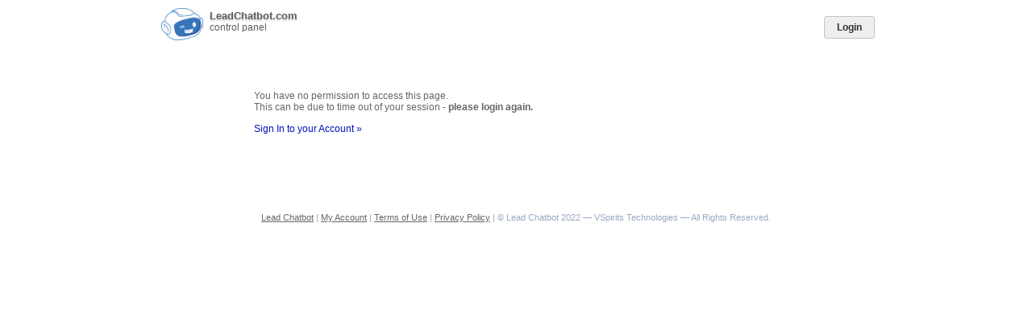

--- FILE ---
content_type: text/html; charset=utf-8
request_url: https://www.leadchatbot.com/noaccess.aspx?p=/my_account.aspx
body_size: 1685
content:


<!DOCTYPE HTML PUBLIC "-//W3C//DTD HTML 4.01 Transitional//EN">

<html xmlns="http://www.w3.org/1999/xhtml">
<head><title>
	noaccess
</title><link href="css/newstyles.css" rel="stylesheet" type="text/css" /><link href="css/buttons.css" rel="stylesheet" type="text/css" /><link href="css/frames.css" rel="stylesheet" type="text/css" /><link href="css/links.css" rel="stylesheet" type="text/css" /></head>
<body  leftMargin="0" topMargin="0" >
<center>

<table border="0" cellSpacing="0" cellpadding="0" width="900" style="BORDER-COLLAPSE: collapse">
<tr valign="top">
<td align="left" width="300" valign="top" style="PADDING-LEFT: 5px;Padding-top:10px;Padding-bottom:10px;">
<table border='0' dir='ltr' style='BORDER-COLLAPSE:collapse'>
											<tr height='50'>
												<td valign='top' width='55' style='PADDING-LEFT:5px;PADDING-RIGHT:5px;PADDING-TOP:0px'><a href="my_account.aspx"><img src='images/controlpanel_logo.png' height='40' border="0"></a></td>
												<td valign='top' align='left' width='130' style='PADDING-TOP:2px'><span style='COLOR:#5e5d5d;FONT-SIZE:13px;text-shadow: 0px 2px 2px rgba(0,0,0,0.2);'><b><span id="Label1">LeadChatbot.com</span></b></span><br>
													<span style='COLOR:#5e5d5d;FONT-SIZE:12px'>control panel</span></td>
											</tr>
										</table>
</td>
<td align="right" valign="top" style="PADDING-RIGHT: 5px;padding-top:20px;padding-bottom:10px;">
 <a href="login.aspx"' class='button-logout'>Login</a>
</td></tr>
</table>
			<form method="post" action="./noaccess.aspx?p=%2fmy_account.aspx" id="Form1">
<div class="aspNetHidden">
<input type="hidden" name="__VIEWSTATE" id="__VIEWSTATE" value="fxk97NgN0tDgS9oYQQDEijsc90d3Rd1wsnA3iwHIVr8spxvr+85xTnWrJU9AKuLSME6rxkvhfHcqRZc2dPaAVCveB9yhZzsEBYYcp5l7aNVSj5aR0vGZQJnKViboaFMqp4RkyDHsTukr6YO2PD2D68L7cbczLDP4KADcKGkoNy8=" />
</div>

<div class="aspNetHidden">

	<input type="hidden" name="__VIEWSTATEGENERATOR" id="__VIEWSTATEGENERATOR" value="61EC158D" />
	<input type="hidden" name="__VIEWSTATEENCRYPTED" id="__VIEWSTATEENCRYPTED" value="" />
	<input type="hidden" name="__EVENTVALIDATION" id="__EVENTVALIDATION" value="eD9YYGrGwqz+wwMYWigQijMMcZuPJH4wyJx+F6y6OFOYui0g4wTTXBLDni8Vslg0hYARJrcGIr8dkKpnIBI/79saFxsoWUnKAKqaewRappHf6kepUm0dDX8kHQpSvSPE5dM7G3CHPD1lzc0B0HFVHA==" />
</div>
				<table cellpadding="0" border="0"   style="BORDER-COLLAPSE: collapse">
					<tr>
						<td align="center" valign="top">
							<br>
							<br>
							<table cellpadding="10" cellspacing="5" border="0" width="650" style="BORDER-COLLAPSE: collapse">
								<tr valign="top">
									<td>
										<br>
										You have no permission to access this page.
										<br>
										This can be due to time out of your session - <b>please login again.</b>
										<br>
										<br>
										<a href="login.aspx">Sign In to your Account »</a>
									</td>
								</tr>
							</table>
						</td>
					</tr>
				</table>
	<input type="hidden" name="ActionToken" id="ActionToken" />
		</form>
		</center>
		</div> 
				<br><br><br><br><br>

				
				    <br>
    <table border="0" width="100%">
        <tr>
            <td align="center" class="copyright" style="padding-bottom:25px;_padding-bottom:50px;">
                <a href="https://www.leadchatbot.com/" target="_top">Lead Chatbot</a> |
                <a href="my_account.aspx" target="_top">My Account</a> |
                <a href="https://www.leadchatbot.com/TermsConditions.aspx" target="_top">Terms of Use</a> |
                <a href="https://www.leadchatbot.com/Privacy.aspx" target="_top">Privacy Policy</a> |
                &copy;  Lead Chatbot 2022 — VSpirits Technologies &#8212; All Rights Reserved.
            </td>
        </tr>
    </table>


		</div> 
	</body>
</HTML>

--- FILE ---
content_type: text/css
request_url: https://www.leadchatbot.com/css/newstyles.css
body_size: 7078
content:



/* Body and link styles */
body, td, th, textarea, div, select {
color: #666666; 
margin: auto; 
padding: 0; 
margin: 0; 
font-family: Helvetica, Arial, sans-serif;
font-size: 12px;
}

/* keep left for hebrew rtl */

/* Body and link styles */
.keepleft, .keepleft table, .keepleft tr, .keepleft td, .keepleft div, .keepleft span 
{
	direction :ltr ; 
	text-align :left;
}


/* Body and link styles */
.keepcenter, .keepcenter table, .keepcenter tr, .keepcenter td, .keepcenter div, .keepcenter span 
{
	text-align :center;
	align: center;
}


.bodystyle {background: #e3e3e3 url('images-corp/bg.gif') repeat-x; }
p {margin: 1em 0;}
img {border: 0px none;}


a, a:link, a:visited {
	color: #0011bb;
	padding:0px;
	text-decoration: none;
	font-size: 100%; 
	line-height: 100%;
	font-weight: normal;
	}
	
a:hover, a:focus {
	color: #0011bb;
	text-decoration: underline;
	font-size: 100%; 
	line-height: 100%;
	font-weight: normal;
	}

.details {
color: #000000; 
margin: 5px auto; 
padding: 0; 
margin: 0; 
font-size: 10px;
font-family: 'Trebuchet MS', 'Lucida Grande', Verdana, Arial, Sans-Serif;
}

/* Headline Styles */
h1, h2, h3, h4, h6 {font-family: 'Trebuchet MS', 'Lucida Grande', Verdana, Arial, Sans-Serif; font-weight: normal; padding: 0; margin: 0;}
h1 {font-size: 22px; color: #333333; font-weight: bold;}
h2 {font-size: 18px; color: #333333; margin-bottom: 7px;}
h3 {font-size: 18px; color: #333333; margin-bottom: 7px;}
h4 {font-size: 12px; color: #333333; font-weight: bold; text-transform: uppercase; letter-spacing: 1px;}
h5 {font-size: 13px; padding: 0; margin: 0 0 3px 0;}
h6 {font-size: 13px; color: #333333; margin-bottom: 7px; font-weight: bold;}

.insidebox h1, .insidebox h2, .insidebox h3, .insidebox h4,.insidebox h5, .insidebox h6 {color: #333333;}


.insidebox a, .insidebox a:link, .insidebox a:visited {
	color: #0011bb;
	padding:0px;
	text-decoration: underline;
	font-size: 100%; 
	line-height: 100%;
	font-weight: normal;
	}
	
.insidebox a:hover, .insidebox a:focus {
	color: #0011bb;
	text-decoration: none;
	font-size: 100%; 
	line-height: 100%;
	font-weight: normal;
	}


.tooltip , .tooltip:link, .tooltip:visited {
	color: #0011bb;
	padding:0px;
	text-decoration: underline;
	font-size: 100%; 
	line-height: 120%;
	font-weight: normal;
	}
	
.tooltip:hover, .tooltip:focus {
	color: #0011bb;
	text-decoration: underline;
	font-size: 100%; 
	line-height: 120%;
	font-weight: normal;
	}
	
.insidebox .tooltip , .insidebox .tooltip:link, .insidebox .tooltip:visited {
	color: #0011bb;
	padding:0px;
	text-decoration: underline;
	font-size: 100%; 
	line-height: 120%;
	font-weight: normal;
	}
	
.insidebox .tooltip:hover, .insidebox .tooltip:focus {
	color: #0011bb;
	text-decoration: none;
	font-size: 100%; 
	line-height: 120%;
	font-weight: normal;
	}

.insidebox .tooltiporange , .insidebox .tooltiporange:link, .insidebox .tooltiporange:visited {
	color: #ff6600;
	padding:0px;
	text-decoration: underline;
	font-size: 100%; 
	line-height: 120%;
	font-weight: normal;
	}
	
.insidebox .tooltiporange:hover, .insidebox .tooltiporange:focus {
	color: #ff6600;
	text-decoration: none;
	font-size: 100%; 
	line-height: 120%;
	font-weight: normal;
	}

.insidebox .tooltipblack , .insidebox .tooltipblack:link, .insidebox .tooltipblack:visited {
	color: #000000;
	padding:0px;
	text-decoration: underline;
	font-size: 100%; 
	line-height: 120%;
	font-weight: normal;
	}
	
.insidebox .tooltipblack:hover, .insidebox .tooltipblack:focus {
	color: #000000;
	text-decoration: none;
	font-size: 100%; 
	line-height: 120%;
	font-weight: normal;
	}


.insidebox .tooltipvsa , .insidebox .tooltipvsa:link, .insidebox .tooltipvsa:visited {
	color: #405b9d;
	padding:0px;
	text-decoration: none;
	font-size: 100%; 
	line-height: 120%;
	font-weight: normal;
	}
	
.insidebox .tooltipvsa:hover, .insidebox .tooltipvsa:focus {
	color: #405b9d;
	text-decoration: underline;
	font-size: 100%; 
	line-height: 120%;
	font-weight: normal;
	}

.tooltipgreen , .tooltipgreen:link, .tooltipgreen:visited {
	color: #006400;
	padding:0px;
	text-decoration: underline;
	font-size: 80%; 
	line-height: 200%;
	font-weight: normal;
	}
	
.tooltipgreen:hover, .tooltipgreen:focus {
	color: #006400;
	text-decoration: none;
	font-size: 80%; 
	line-height: 200%;
	font-weight: normal;
	}
	
.insidebox .tooltipgreen , .insidebox .tooltipgreen:link, .insidebox .tooltipgreen:visited {
	color: #006400;
	padding:0px;
	text-decoration: underline;
	font-size: 80%; 
	line-height: 200%;
	font-weight: normal;
	}
	
.insidebox .tooltipgreen:hover, .insidebox .tooltipgreen:focus {
	color: #006400;
	text-decoration: none;
	font-size: 80%; 
	line-height: 200%;
	font-weight: normal;
	}

.tooltiporange , .tooltiporange:link, .tooltiporange:visited {
	color: #ff6600;
	padding:0px;
	text-decoration: underline;
	font-size: 100%; 
	line-height: 120%;
	font-weight: normal;
	}
	
 .tooltiporange:hover,  .tooltiporange:focus {
	color: #ff6600;
	text-decoration: underline;
	font-size: 100%; 
	line-height: 120%;
	font-weight: normal;
	}


.button-selectedtag, .button-selectedtag:link, .button-selectedtag:visited, .button-selectedtag:active ,.insidebox .button-selectedtag, .insidebox .button-selectedtag:link, .insidebox .button-selectedtag:visited, .insidebox .button-selectedtag:active {
    display: inline-block;
    font-family: Helvetica, Arial, sans-serif;
    padding: 3px 10px 8px 10px;
    margin-bottom:4px;
    position: relative;
    text-align: center;
    font-weight: normal;
    font-size: 12px !important;
    background: #0096d2;
    color: #ffffff;
    text-decoration: none;
    -webkit-border-radius: 4px;
    -moz-border-radius: 4px;
    border-radius: 4px;
    border: solid 0px #ffffff;
    -webkit-box-shadow: inset 0 -2px rgba(255,255,255,0.1),inset 0 -3px rgba(0,0,0,0.1),0 1px rgba(0,0,0,0.05);
    box-shadow: inset 0 -2px rgba(255,255,255,0.1),inset 0 -3px rgba(0,0,0,0.1),0 1px rgba(0,0,0,0.05);
    -webkit-transition-duration: 0.3s;
    -moz-transition-duration: 0.3s;
    transition-duration: 0.3s;
    -webkit-user-select:none;
    -moz-user-select:none;
    -ms-user-select:none;
    user-select:none;
}

.button-selectedtag:hover, .button-selectedtag:focus, .insidebox .button-selectedtag:hover, .insidebox .button-selectedtag:focus {
    background: #739fe4;
}


.filterbytags , .filterbytags:link, .filterbytags:visited, .insidebox .filterbytags , .insidebox .filterbytags:link, .insidebox .filterbytags:visited {
  display: inline-block;
    font-family: Helvetica, Arial, sans-serif;
    padding: 3px 10px 4px 10px;
    margin-bottom:4px;
    position: relative;
    text-align: center;
    font-weight: normal;
    font-size: 12px !important;
    background: #ffffff;
    color: #3b5998;
    text-decoration: none;
    -webkit-border-radius: 4px;
    -moz-border-radius: 4px;
    border-radius: 4px;
    border: solid 1px #739fe4;
    -webkit-box-shadow: none;
    box-shadow: none;
    -webkit-transition-duration: 0.3s;
    -moz-transition-duration: 0.3s;
    transition-duration: 0.3s;
    -webkit-user-select:none;
    -moz-user-select:none;
    -ms-user-select:none;
    user-select:none;
}


	
.filterbytags:hover, .filterbytags:focus, .insidebox .filterbytags:hover, .insidebox .filterbytags:focus {
	background: #0096d2;
        color: #ffffff;
	}



.chatbuttontext , .chatbuttontext:link, .chatbuttontext:visited, .insidebox .chatbuttontext , .insidebox .chatbuttontext:link, .insidebox .chatbuttontext:visited {
  display: inline-block;
    font-family: Helvetica, Arial, sans-serif;
    padding: 3px 10px 4px 10px;
    margin-bottom:4px;
    position: relative;
    text-align: center;
    font-weight: normal;
    font-size: 14px !important;
    background: #ffffff;
    color: #3b5998;
    text-decoration: none;
    -webkit-border-radius: 4px;
    -moz-border-radius: 4px;
    border-radius: 4px;
    border: solid 1px #739fe4;
    -webkit-box-shadow: none;
    box-shadow: none;
    -webkit-transition-duration: 0.3s;
    -moz-transition-duration: 0.3s;
    transition-duration: 0.3s;
    -webkit-user-select:none;
    -moz-user-select:none;
    -ms-user-select:none;
    user-select:none;
}

	
.chatbuttontext:hover, .chatbuttontext:focus, .insidebox .chatbuttontext:hover, .insidebox .chatbuttontext:focus {
	background: #0096d2;
    color: #ffffff;
	}
	

.chatbuttonaction, .chatbuttonaction:link, .chatbuttonaction:visited, .insidebox .chatbuttonaction, .insidebox .chatbuttonaction:link, .insidebox .chatbuttonaction:visited {
  display: inline-block;
    font-family: Helvetica, Arial, sans-serif;
    padding: 3px 10px 4px 10px;
    margin-bottom:4px;
    position: relative;
    text-align: center;
    font-weight: normal;
    font-size: 14px !important;
    background: #719d1e;
    color: #ffffff;
    text-decoration: none;
    -webkit-border-radius: 4px;
    -moz-border-radius: 4px;
    border-radius: 4px;
    border: solid 1px #719d1e;
    -webkit-box-shadow: none;
    box-shadow: none;
    -webkit-transition-duration: 0.3s;
    -moz-transition-duration: 0.3s;
    transition-duration: 0.3s;
    -webkit-user-select:none;
    -moz-user-select:none;
    -ms-user-select:none;
    user-select:none;
}

	
.chatbuttonaction:hover, .chatbuttonaction:focus, .insidebox .chatbuttonaction:hover, .insidebox .chatbuttonaction:focus {
	background: #98d624;
    color: #ffffff;
	}
	
.vspiritheader {font-family: 'Trebuchet MS', 'Lucida Grande', Verdana, Arial, Sans-Serif; font-weight: bold; padding: 0; margin-top: 0; font-size:22px; color: 000000;}

.questiontitle {font-family: Arial, Helvetica, sans-serif; font-weight: normal; margin:0; font-size: 18px; color:12194C;}

.ASBCtrlStyle {
	font-family: 'Trebuchet MS', 'Lucida Grande', Verdana, Arial, Sans-Serif;
	border: 1px solid #9a9a9a;
	padding-left: 2px;
	padding-top: 0px;
	background-color: #ffffff;
}

.wrapper {
	position: relative;
	padding-left: 0px;
	margin: 0 auto;
	width: 99%;
	padding-right: 5px;
	border-left: 1px solid #9a9a9a;
	BACKGROUND: #ffffff url(images-corp/left_bg.gif) repeat-y right;
	font-size: 1.11em;
	zoom: 1;
}

.wrapperfaq {
	position: relative;
	padding-left: 0px;
	margin: 0 auto;
	width: 99%;
	padding-right: 5px;
	BACKGROUND: #ffffff;
	font-size: 1.11em;
	zoom: 1;
}

.clearfix {
  zoom: 1;
}

.outer {
  border: 1px solid #ccc;
  padding: 1px;
  margin: 0 0 0 0;
  /*display: inline-block;*/ /* SPAN, was: inline */
}

.shadow {
  display: block;
  padding: 1px;
}

.color {
  display: block;
  margin: 0;
  padding: 5px;
}

.headerbar {
	background: #405b9d  url('../images-corp/footer-top.gif') repeat-x left top; 
	color: #9ba8c4; 
	width: 100%;
	margin:0px;	
	border-bottom: 0px solid #343434;
	padding-left:0px;
	padding-top:10px;
	text-align:left;
	margin-bottom:0px;
}

.headerbar_small {
	background-color:#ebe3cd;	
	width: 100%;
	margin:0px;	
	border-bottom: 0px solid #343434;
	background: url('../images-corp/blue_bg_small.gif') repeat-x;
	padding-left:0px;
	padding-top:10px;
	text-align:left;
	margin-bottom:0px;
}


.subbar {
	border-bottom:1px solid #d1c7ac;	
	border-top:1px solid #d1c7ac;	
	background-color:#f4eedd;	
}


.headertag {
	font-family: Trebuchet MS, Arial, Helvetica, sans-serif; 
	font-weight: normal; 
	padding: 0; margin: 0; 
	font-size: 13px; 
	color: #c0c0c0; 
	font-weight: bold; 
	letter-spacing: 1px;
	}

.footer a, .footer a:link, .footer a:visited, .footer a:hover, .footer a:focus {
	color: #d8dde8;
	padding:0px;
	text-decoration: underline;
	font-size: 85%; 
	line-height: 100%;
	font-weight: normal;
	}

.copyright {
	font-size: 8pt;
	color: #9ba8c4;
	clear: both;
	padding: 0 0 0 0;
}

.copyright a, .copyright a:link, .copyright a:visited {
	color: #666666;
	text-decoration: underline;
	}

.copyright a:hover, .copyright a:focus {
	color: #000000;
	text-decoration: underline;
	}

.insidebox { PADDING : 10px }

.helpbox {
background-image: url(testlooks/help_bg_300_150.jpg);
width:300px;
height:150px;
background-repeat: no-repeat;
}

.loginbox {
background-image: url(testlooks/login_bg_300_150.jpg);
width:300px;
height:150px;
background-repeat: no-repeat;
margin-bottom: 10px; padding-left:11px; padding-right:9px; padding-top:5px; padding-bottom:12px
}

/* Special Box */
.g_box {border: 1px solid #B2B2Bf;  background: #FFFFFF url('img/box-gray4.jpg') repeat-x; margin-bottom: 10px; padding-left:11px; padding-right:9px; padding-top:12px; padding-bottom:12px}

.simple:link, .simple:visited {
	text-decoration: none;
	color: #666;
}

.special:link, .special:visited {
	text-transform: uppercase;
	line-height: 1;
	text-decoration: none;
	padding-bottom: 1px; font-style:normal; font-variant:normal; font-weight:normal; font-size:85%; font-family:tahoma, sans-serif
}

.speciallarge:link, .speciallarge:visited {
	text-transform: uppercase;
	line-height: 1;
	text-decoration: none;
	padding-bottom: 1px; font-style:normal; font-variant:normal; font-weight:normal; font-size:110%; font-family:tahoma, sans-serif
}

.small:link, .small:visited {
	font-size: 85%;
}


.titlebox {
	font-size: 120%;
	letter-spacing: -0.02em;
	color: #ffffff; padding-left:5px; padding-right:10px; padding-top:0px; padding-bottom:0px
}

.footer-title {
	font-size: 90%;
	font-weight: bold;
	letter-spacing: -0.02em;
	color: #8696A4; padding-left:5px; padding-right:10px; padding-top:10px; padding-bottom:5px
}

.small-text {
	padding: 0 0 0 0;
	color: #000000;
	font-size: 85%;
	margin: 0 0 0 0;
}

.small-text-gray {
	padding: 0 0 0 0;
	color: #999;
	font-size: 85%;
	margin: 0 0 0 0;
}


.weight1 a, .weight1 a:link, .weight1 a:visited {font-size: 12px; font-weight: bold; color: #ff6600; text-decoration:none;}
.weight2 a, .weight2 a:link, .weight2 a:visited {font-size: 16px; font-weight: bold; color: #ff6600; text-decoration:none;}
.weight3 a, .weight3 a:link, .weight3 a:visited {font-size: 20px; font-weight: bold; color: #ff6600; text-decoration:none;}
.weight4 a, .weight4 a:link, .weight4 a:visited {font-size: 26px; font-weight: bold; color: #ff6600; text-decoration:none;}

.weight1 a:hover, .weight1 a:focus {color: #336699; text-decoration:underline;}
.weight2 a:hover, .weight2 a:focus {color: #336699; text-decoration:underline;}
.weight3 a:hover, .weight3 a:focus {color: #336699; text-decoration:underline;}
.weight4 a:hover, .weight4 a:focus {color: #336699; text-decoration:underline;}

.blueweight1 a, .blueweight1 a:link, .blueweight1 a:visited {font-size: 12px; font-weight: normal; text-decoration:none;}
.blueweight2 a, .blueweight2 a:link, .blueweight2 a:visited {font-size: 16px; font-weight: normal; text-decoration:none;}
.blueweight3 a, .blueweight3 a:link, .blueweight3 a:visited {font-size: 20px; font-weight: normal; text-decoration:none;}
.blueweight4 a, .blueweight4 a:link, .blueweight4 a:visited {font-size: 26px; font-weight: normal; text-decoration:none;}

.blueweight1 a:hover, .blueweight1 a:focus {text-decoration:underline;}
.blueweight2 a:hover, .blueweight2 a:focus {text-decoration:underline;}
.blueweight3 a:hover, .blueweight3 a:focus {text-decoration:underline;}
.blueweight4 a:hover, .blueweight4 a:focus {text-decoration:underline;}


.highlightit img{
filter:progid:DXImageTransform.Microsoft.Alpha(opacity=75);
-moz-opacity: 0.75;
opacity: 0.75;
}

.highlightit:hover img{
filter:progid:DXImageTransform.Microsoft.Alpha(opacity=100);
-moz-opacity: 1;
opacity: 1;
}

.borderit img{ border: 3px solid #ffffff; }
.borderit:hover img{ border: 3px solid #45A1D2; }
.borderitSelected img{ border: 3px solid #45A1D2; }
.borderitSelected:hover img{ border: 3px solid #45A1D2; }


.button-login, .button-login:link, .button-login:visited, .button-login:active {
    _height:15px; /* need this for ie */
    font-family: "Open Sans",Verdana,Arial,Helvetica,sans-serif;
    font-weight: bold;
    padding: 7px 15px;
    font-size: 15px;
    background: #1da1f2;
    color: #ffffff;
    border-radius: 40px;
    border: 0px;
    -webkit-transition-duration: 0.2s;
    -moz-transition-duration: 0.2s;
    transition-duration: 0.2s;
    display: inline-block;
    text-decoration: none;
}


.button-login:hover, .button-login:focus {
    background: #34b0fa;
    color:#ffffff;
    border: 0px;
    font-size: 15px;
    text-decoration: none;
}


.button-logout, .button-logout:link, .button-logout:visited, .button-logout:active {
    display: inline-block;
    _height:15px; /* need this for ie */
    font-family: Arial,sans-serif;
    font-weight: bold;
    padding: 7px 15px;
    font-size: 12px;
    background: #eeeeee;
    color: #333333;
    -webkit-border-radius: 3px;
    -moz-border-radius: 3px;
    border-radius: 3px;
    border: solid 1px #c4c4c4;
    -webkit-transition-duration: 0.2s;
    -moz-transition-duration: 0.2s;
    transition-duration: 0.2s;
    -webkit-user-select:none;
    -moz-user-select:none;
    -ms-user-select:none;
    user-select:none;
}

.button-logout:hover, .button-logout:focus {
    display: inline-block;
    background: #eeeeee;
    font-size: 12px;
    font-weight: bold;
    color: #333333;
    border: solid 1px #377CEA;
    text-decoration: none;
}


.button-send, .button-send:link, .button-send:visited, .button-send:active {
    display: inline-block;
    height:20px; /* need this send */
    _height:30px; /* need this for ie old versions */
    font-family: Arial,sans-serif;
    font-weight: normal;
    padding-left: 10px;
    padding-right: 10px;
    padding-top: 7px;
    padding-border: 7px;
    font-size: 14px;
    background: #4d90fe;
    color: #ffffff;
    -webkit-border-radius: 2px;
    -moz-border-radius: 2px;
    border-radius: 2px;
    border: solid 1px #166DFE;
    -webkit-transition-duration: 0.2s;
    -moz-transition-duration: 0.2s;
    transition-duration: 0.2s;
    -webkit-user-select:none;
    -moz-user-select:none;
    -ms-user-select:none;
    user-select:none;
}


.button-send:hover, .button-send:focus {
    display: inline-block;
    background: #166DFE;
    font-size: 14px;
    color: #ffffff;
    border: solid 1px #166DFE;
    text-decoration: none;
}


.button-send-gray, .button-send-gray:link, .button-send-gray:visited, .button-send-gray:active {
    display: inline-block;
    height:20px; /* need this send */
    _height:30px; /* need this for ie old versions */
    font-family: Arial,sans-serif;
    font-weight: normal;
    padding-left: 10px;
    padding-right: 10px;
    padding-top: 7px;
    padding-border: 7px;
    font-size: 14px;
    background: #eeeeee;
    color: #333333;
    -webkit-border-radius: 2px;
    -moz-border-radius: 2px;
    border-radius: 2px;
    border: solid 1px #c4c4c4;
    -webkit-transition-duration: 0.2s;
    -moz-transition-duration: 0.2s;
    transition-duration: 0.2s;
    -webkit-user-select:none;
    -moz-user-select:none;
    -ms-user-select:none;
    user-select:none;
}

.button-send-gray:hover, .button-send-gray:focus {
    display: inline-block;
    background: #d7d7d7;
    font-size: 14px;
    color: #333333;
    border: solid 1px #377CEA;
    text-decoration: none;
}

.button-menu, .button-menu:link, .button-menu:visited, .button-menu:active {
    _height:40px; /* need this for ie */
    display: inline-block;
    font-family: Arial,sans-serif;
    font-weight: bold;
    padding: 7px 20px;
    font-size: 14px;
    background: #eeeeee;
    color: #999999;
    border: solid 1px #999999;
    border-bottom: solid 1px #333333;
}

.button-menu:hover, .button-menu:focus {
    background: #eeeeee;
    font-size: 14px;
    font-weight: bold;
    color: #333333;
    border: solid 1px #333333;
    border-bottom: solid 1px #333333;
    text-decoration: none;
}


.button-menu-selected, .button-menu-selected:link, .button-menu-selected:visited, .button-menu-selected:active {
    _height:40px; /* need this for ie */
    font-family: Arial,sans-serif;
    font-weight: bold;
    padding: 7px 20px;
    font-size: 14px;
    background: none;
    color: #333333;
    border: solid 1px #333333;
    border-bottom: solid 0px #333333;
}

.button-menu-selected:hover, .button-menu-selected:focus {
    background: none;
    font-size: 14px;
    color: #333333;
    border: solid 1px #333333;
    border-bottom: solid 0px #333333;
    text-decoration: none;
}


.button-blue, .button-blue:link, .button-blue:visited, .button-blue:active {
    display: inline-block;
    font-family: Arial,sans-serif;
    font-weight: bold;
    padding: 10px 20px;
    font-size: 16px;
    background: #2ea4d7;
    color: #ffffff;
    -webkit-border-radius: 3px;
    -moz-border-radius: 3px;
    border-radius: 3px;
    border: solid 1px #026388;
    -webkit-transition-duration: 0.2s;
    -moz-transition-duration: 0.2s;
    transition-duration: 0.2s;
    -webkit-user-select:none;
    -moz-user-select:none;
    -ms-user-select:none;
    user-select:none;
}

.button-blue:hover, .button-blue:focus {
    display: inline-block;
    background: #0383b4;
    font-size: 16px;
    color: #ffffff;
    border: solid 1px #026388;
    text-decoration: none;
}



.button-orange, .button-orange:link, .button-orange:visited, .button-orange:active {
    font-family: Arial,sans-serif;
    padding: 5px 7px;
    font-weight: bold;
    font-size: 11px;
    background: #FFA54A;
    color: #ffffff;
    -webkit-border-radius: 3px;
    -moz-border-radius: 3px;
    border-radius: 3px;
    border: solid 1px #FF8F20;
    -webkit-transition-duration: 0.2s;
    -moz-transition-duration: 0.2s;
    transition-duration: 0.2s;
    -webkit-user-select:none;
    -moz-user-select:none;
    -ms-user-select:none;
    user-select:none;
}


.button-orange:hover, .button-orange:focus {
    background: #FF8F20;
    font-size: 11px;
    color: #ffffff;
    border: solid 1px #FF8F20;
    text-decoration: none;
}



.button-gray, .button-gray:link, .button-gray:visited, .button-gray:active {
    font-family: Arial,sans-serif;
    font-weight: bold;
    padding: 10px 20px;
    font-size: 16px;
    background: #eeeeee;
    color: #333333;
    -webkit-border-radius: 3px;
    -moz-border-radius: 3px;
    border-radius: 3px;
    border: solid 1px #c4c4c4;
    -webkit-transition-duration: 0.2s;
    -moz-transition-duration: 0.2s;
    transition-duration: 0.2s;
    -webkit-user-select:none;
    -moz-user-select:none;
    -ms-user-select:none;
    user-select:none;
}

.button-gray:hover, .button-gray:focus {
    background: #d7d7d7;
    font-size: 16px;
    color: #333333;
    border: solid 1px #c4c4c4;
    text-decoration: none;
}


.button-purple, .button-purple:link, .button-purple:visited, .button-purple:active {
    _height:15px; /* need this for ie */
    font-family: Arial,sans-serif;
    padding: 7px 15px;
    font-size: 12px;
    background: #eeeeee;
    color: #A41AA4;
    -webkit-border-radius: 3px;
    -moz-border-radius: 3px;
    border-radius: 3px;
    border: solid 1px #A41AA4;
    -webkit-transition-duration: 0.2s;
    -moz-transition-duration: 0.2s;
    transition-duration: 0.2s;
    -webkit-user-select:none;
    -moz-user-select:none;
    -ms-user-select:none;
    user-select:none;
}


.button-purple:hover, .button-purple:focus {
    background: #eeeeee;
    font-size: 12px;
    color: #A41AA4;
    border: solid 1px #A41AA4;
    text-decoration: none;
}


.button-red, .button-red:link, .button-red:visited, .button-red:active {
    _height:15px; /* need this for ie */
    font-family: Arial,sans-serif;
   padding: 5px 7px;
    font-weight: bold;
    font-size: 11px;
    background: #dd4b39;
    color: #ffffff;
    -webkit-border-radius: 3px;
    -moz-border-radius: 3px;
    border-radius: 3px;
    border: solid 1px #dd4b39;
    -webkit-transition-duration: 0.2s;
    -moz-transition-duration: 0.2s;
    transition-duration: 0.2s;
    -webkit-user-select:none;
    -moz-user-select:none;
    -ms-user-select:none;
    user-select:none;
}


.button-red:hover, .button-red:focus {
    background: #c53727;
    font-size: 11px;
    color: #ffffff;
    border: solid 1px #dd4b39;
    text-decoration: none;
}


.button-green, .button-green:link, .button-green:visited, .button-green:active {
    white-space: nowrap; /* need this for different languages with too long text */
    font-family: Arial,sans-serif;
    padding: 7px 15px;
    font-size: 12px;
    background: #91c62b;
    color: #ffffff;
    -webkit-border-radius: 3px;
    -moz-border-radius: 3px;
    border-radius: 3px;
    border: solid 1px #719d1e;
    -webkit-transition-duration: 0.2s;
    -moz-transition-duration: 0.2s;
    transition-duration: 0.2s;
    -webkit-user-select:none;
    -moz-user-select:none;
    -ms-user-select:none;
    user-select:none;
}


.button-green:hover, .button-green:focus {
    white-space: nowrap; /* need this for different languages with too long text */
    background: #82b127;
    font-size: 12px;
    color: #ffffff;
    border: solid 1px #658d1b;
    text-decoration: none;
}



.button-link-blue, .button-link-blue:link, .button-link-blue:visited, .button-link-blue:active {
    _height:15px; /* need this for ie */
    font-family: Arial,sans-serif;
    padding: 7px 15px;
    font-size: 12px;
    background: #29A5E8;
    color: #ffffff;
    -webkit-border-radius: 3px;
    -moz-border-radius: 3px;
    border-radius: 3px;
    border: solid 1px #5B8FA7;
    -webkit-transition-duration: 0.2s;
    -moz-transition-duration: 0.2s;
    transition-duration: 0.2s;
    -webkit-user-select:none;
    -moz-user-select:none;
    -ms-user-select:none;
    user-select:none;
}

.button-link-blue:hover, .button-link-blue:focus {
    background: #179CE1;
    font-size: 12px;
    color: #ffffff;
    border: solid 1px #237AA7;
    text-decoration: none;
}



.button-link-gray, .button-link-gray:link, .button-link-gray:visited, .button-link-gray:active {
    _height:15px; /* need this for ie */
    font-family: Arial,sans-serif;
    padding: 7px 15px;
    font-size: 12px;
    background: #eeeeee;
    color: #333333;
    -webkit-border-radius: 3px;
    -moz-border-radius: 3px;
    border-radius: 3px;
    border: solid 1px #c4c4c4;
    -webkit-transition-duration: 0.2s;
    -moz-transition-duration: 0.2s;
    transition-duration: 0.2s;
    -webkit-user-select:none;
    -moz-user-select:none;
    -ms-user-select:none;
    user-select:none;
}

.button-link-gray:hover, .button-link-gray:focus {
    background: #eeeeee;
    font-size: 12px;
    color: #333333;
    border: solid 1px #377CEA;
    text-decoration: none;
}

.side-menu, .side-menu:link, .side-menu:visited, .side-menu:active {
    display:inline-block;
    width:180px;
    _height:15px; /* need this for ie */
    font-family: Arial,sans-serif;
    font-weight: bold;
    padding: 10px 0px 10px 10px;
    font-size: 12px;
    color: #525c66;
    border-top: solid 1px #ffffff;
    border-bottom: solid 1px #eeeeee;
}

.side-menu:hover, .side-menu:focus {
    display:inline-block;
    width:180px;
    /*  background: #dc6560; */
    background: #f78e3f;
    font-size: 12px;
    font-weight: bold;
    color: #ffffff;
    border-top: solid 1px #f78e3f;
    border-bottom: solid 1px #f78e3f;
    text-decoration: none;
    color: #ffffff;
}

.side-menu-selected, .side-menu-selected:link, .side-menu-selected:visited, .side-menu-selected:active {
    display:inline-block;
    width:180px;
    _height:15px; /* need this for ie */
    font-family: Arial,sans-serif;
    font-weight: bold;
    padding: 10px 0px 10px 10px;
    font-size: 12px;
     /*  background: #dc6560; */
    background: #f78e3f;
    color: #ffffff;
    border-top: solid 1px #f78e3f;
    border-bottom: solid 1px #f78e3f;
}

.side-menu-selected:hover, .side-menu-selected:focus {
    display:inline-block;
    width:180px;
    /*  background: #dc6560; */
    background: #f78e3f;
    font-size: 12px;
    font-weight: bold;
    color: #ffffff;
    border-top: solid 1px #f78e3f;
    border-bottom: solid 1px #f78e3f;
    text-decoration: none;
    color: #ffffff;
}


.sub-menu, .sub-menu:link, .sub-menu:visited, .sub-menu:active {
    display:inline-block;
    font-family: Arial,sans-serif;
    font-weight: normal;
    font-size: 13px;
    color: #8894A0;
}

.sub-menu:hover, .sub-menu:focus {
    display:inline-block;
    font-family: Arial,sans-serif;
    font-weight: normal;
    font-size: 13px;
    color: #525c66;
    text-decoration: none;
}

.sub-menu-selected, .sub-menu-selected:link, .sub-menu-selected:visited, .sub-menu-selected:active {
    display:inline-block;
    font-family: Arial,sans-serif;
    font-weight: bold;
    font-size: 13px;
    color: #525c66;
}

.sub-menu-selected:hover, .sub-menu-selected:focus {
    display:inline-block;
    font-family: Arial,sans-serif;
    font-weight: bold;
    font-size: 13px;
    color: #525c66;
    text-decoration: none;
}


.operator-menu, .operator-menu:link, .operator-menu:visited, .operator-menu:active {
    display:inline-block;
    width:300px;
    _height:15px; /* need this for ie */
    font-family: Arial,sans-serif;
    font-weight: bold;
    padding: 10px 0px 10px 10px;
    font-size: 12px;
    color: #525c66;
    border-top: solid 1px #F7F6F2;
    border-bottom: solid 1px #999999;
}

.operator-menu:hover, .operator-menu:focus {
    display:inline-block;
    width:300px;
    /*  background: #dc6560; */
    background: #f78e3f;
    font-size: 12px;
    font-weight: bold;
    color: #ffffff;
    border-top: solid 1px #f78e3f;
    border-bottom: solid 1px #f78e3f;
    text-decoration: none;
    color: #ffffff;
}


.top-menu, .top-menu:link, .top-menu:visited, .top-menu:active {
    display:inline-block;
    width:125px;
    font-family: Arial,sans-serif;
    font-weight: bold;
    padding: 20px 0px 20px 10px;
    font-size: 12px;
    color: #ffffff;
}

.top-menu:hover, .top-menu:focus {
    display:inline-block;
    width:125px;
    background: #eeeeee;
    font-size: 12px;
    font-weight: bold;
    color: #333333;
    border-bottom: solid 1px #dc6560;
    text-decoration: none;
}



.tutorial-menu, .tutorial-menu:link, .tutorial-menu:visited, .tutorial-menu:active {
    display:inline-block;
    width:140px;
    _height:15px; /* need this for ie */
    font-family: Arial,sans-serif;
    font-weight: bold;
    padding: 10px 0px 10px 10px;
    font-size: 12px;
    color: #525c66;
    border-top: solid 1px #ffffff;
    border-bottom: solid 1px #eeeeee;
}

.tutorial-menu:hover, .tutorial-menu:focus {
    display:inline-block;
    width:140px;
    /*  background: #dc6560; */
    background: #eeeeee;
    font-size: 12px;
    font-weight: bold;
    color: #525c66;
    border-top: solid 1px #eeeeee;
    border-bottom: solid 1px #eeeeee;
    text-decoration: none;
}

.tutorial-menu-selected, .tutorial-menu-selected:link, .tutorial-menu-selected:visited, .tutorial-menu-selected:active {
    display:inline-block;
    width:140px;
    _height:15px; /* need this for ie */
    font-family: Arial,sans-serif;
    font-weight: bold;
    padding: 10px 0px 10px 10px;
    font-size: 12px;
     /*  background: #dc6560; */
    background: #eeeeee;
    color: #525c66;
    border-top: solid 1px #eeeeee;
    border-bottom: solid 1px #eeeeee;
}

.tutorial-menu-selected:hover, .tutorial-menu-selected:focus {
    display:inline-block;
    width:140px;
    /*  background: #dc6560; */
    background: #eeeeee;
    font-size: 12px;
    font-weight: bold;
    color: #525c66;
    border-top: solid 1px #eeeeee;
    border-bottom: solid 1px #eeeeee;
    text-decoration: none;
    color: #ffffff;
}



.highlightrow:hover, .highlightrow:focus 
{
	background-color: #ffffcc;
	cursor: pointer;
	cursor: hand;
}


.cptag , .cptag:link, .cptag:visited {
     display: inline-block;
    font-family: Helvetica, Arial, sans-serif;
    padding: 3px 10px 4px 10px;
    margin-bottom:4px;
    position: relative;
    text-align: center;
    font-weight: normal;
    font-size: 13px !important;
    background: #ffffff;
    color: #3b5998;
    text-decoration: none;
    -webkit-border-radius: 4px;
    -moz-border-radius: 4px;
    border-radius: 4px;
    border: solid 1px #739fe4;
    -webkit-box-shadow: none;
    box-shadow: none;
    -webkit-transition-duration: 0.3s;
    -moz-transition-duration: 0.3s;
    transition-duration: 0.3s;
    -webkit-user-select:none;
    -moz-user-select:none;
    -ms-user-select:none;
    user-select:none;
}

	
.cptag:hover, .cptag:focus {
	background: #0096d2;
        color: #ffffff;
	}
	
	
.cpselectedtag, .cpselectedtag:link, .cpselectedtag:visited, .cpselectedtag:active {
    display: inline-block;
    font-family: Helvetica, Arial, sans-serif;
    padding: 5px 10px 10px 5px;
    margin-bottom:4px;
    position: relative;
    text-align: center;
    font-weight: normal;
    font-size: 13px;
    background: #0096d2;
    color: #ffffff;
    text-decoration: none;
    -webkit-border-radius: 4px;
    -moz-border-radius: 4px;
    border-radius: 4px;
    border: solid 0px #ffffff;
    -webkit-box-shadow: inset 0 -2px rgba(255,255,255,0.1),inset 0 -3px rgba(0,0,0,0.1),0 1px rgba(0,0,0,0.05);
    box-shadow: inset 0 -2px rgba(255,255,255,0.1),inset 0 -3px rgba(0,0,0,0.1),0 1px rgba(0,0,0,0.05);
    -webkit-transition-duration: 0.3s;
    -moz-transition-duration: 0.3s;
    transition-duration: 0.3s;
    -webkit-user-select:none;
    -moz-user-select:none;
    -ms-user-select:none;
    user-select:none;
}

.cpselectedtag:hover, .cpselectedtag:focus {
    background: #739fe4;
}



--- FILE ---
content_type: text/css
request_url: https://www.leadchatbot.com/css/buttons.css
body_size: 401
content:
/*
  Forms 
*/


INPUT.btn_gray_75, INPUT.btn_gray_100, INPUT.btn_gray_125, 
INPUT.btn_gray_150, INPUT.btn_gray_200 {
	font-weight:		bold;
	height:				22px;
	border:				none;
	background-repeat:	no-repeat;
	background-color:	#DBDBDB;
	color:				#3F3F3F;
}

INPUT.btn_gray_75	{ background-image: url('../images/btn_gray_75.gif');	width: 75px }
INPUT.btn_gray_100	{ background-image: url('../images/btn_gray_100.gif');	width: 100px }
INPUT.btn_gray_125	{ background-image: url('../images/btn_gray_125.gif');	width: 125px }
INPUT.btn_gray_150	{ background-image: url('../images/btn_gray_150.gif');	width: 150px }
INPUT.btn_gray_200	{ background-image: url('../images/btn_gray_200.gif');	width: 200px }





.join_button {
	font-size:20px;
	font-family: 'Trebuchet MS', 'Lucida Grande', Verdana, Arial, Sans-Serif;
	font-weight:bold;
	background-color: #efefef;
	padding-left:15px;
	padding-right:15px;
	padding-top:13px;
	padding-bottom:13px;	
	color: #ffffff;
	border:1px solid #000;
	background-image: url('../newimages/join_bg.jpg');
}


.ask_button {
	font-size:20px;
	font-family: 'Trebuchet MS', 'Lucida Grande', Verdana, Arial, Sans-Serif;
	font-weight:bold;
	background-color: #db6600;
	padding-left:6px;
	padding-right:6px;
	padding-top:3px;
	padding-bottom:3px;	
	color: #ffffff;
	border: 1px solid #efefef;
	background-image: url('../images/ask_bg.jpg');

}


.go_button {
	font-size:12px;
	font-family:Tahoma, Verdana, Arial, Sans-Serif;
	padding-left:6px;
	padding-right:6px;
	padding-top:3px;
	padding-bottom:3px;	
	color: #000000;
}

.say_button {
	font-size:12px;
	font-family: Arial, Helvetica, sans-serif;
	font-weight:bold;
	background-color: #efefef;
	padding-left:6px;
	padding-right:6px;
	padding-top:4px;
	padding-bottom:4px;	
	color: #eeeeee;
	border:0px solid #efefef;
	background:url('../images/bar-blue.gif');
}

.saynew_button {
	font-size:12px;
	font-family: Arial, Helvetica, sans-serif;
	font-weight:bold;
	background-color: #efefef;
	padding-left:6px;
	padding-right:6px;
	padding-top:4px;
	padding-bottom:4px;	
	color: #eeeeee;
	border:0px solid #efefef;
	background:url('../images/blueshine.png');
}

.say_button_orange {
	font-size:12px;
	font-family: Arial, Helvetica, sans-serif;
	font-weight:bold;
	background-color: #efefef;
	padding-left:6px;
	padding-right:6px;
	padding-top:4px;
	padding-bottom:4px;	
	color: #eeeeee;
	border:0px solid #efefef;
	background:url('../images/orange_button.png');
}

.say_button_blue {
	font-size:12px;
	font-family: Arial, Helvetica, sans-serif;
	font-weight:bold;
	background-color: #efefef;
	padding-left:6px;
	padding-right:6px;
	padding-top:2px;
	padding-bottom:2px;	
	color: #eeeeee;
	border:0px solid #efefef;
	width: 50px;
	height: 25px;
	background:url('../images/blue_button.png');
}

.say_button_blue35 {
	font-size:12px;
	font-family: Arial, Helvetica, sans-serif;
	font-weight:bold;
	background-color: #efefef;
	padding-left:6px;
	padding-right:6px;
	padding-top:2px;
	padding-bottom:2px;	
	color: #eeeeee;
	border:0px solid #efefef;
	width: 50px;
	height: 35px;
	background:url('../images/blue_button35.png');
}

.say_button_orange_big {
	font-size:17px;
	font-family: Arial, Helvetica, sans-serif;
	font-weight:bold;
	background-color: #efefef;
	padding-left:6px;
	padding-right:6px;
	padding-top:16px;
	padding-bottom:16px;	
	color: #eeeeee;
	border:0px solid #efefef;
	background:url('../images/orange_big_button.png');
}

.add_button {
	font-size:10px;
	font-family: Arial, Helvetica, sans-serif;
	font-weight:bold;
	background-color: #efefef;
	padding-left:6px;
	padding-right:6px;
	padding-top:3px;
	padding-bottom:3px;	
	color: #000;
	border:1px solid #eee;
	background:url('../images/bar-clear.gif');
}

.search_button {
	font-size:12px;
	font-family: Arial, Helvetica, sans-serif;
	font-weight:bold;
	padding-left:0px;
	padding-right:12px;
	padding-top:3px;
	padding-bottom:3px;	
	color: #eeeeee;
	border: 1px solid #efefef;
	background-image: url('../newimages/bg_search.jpg');

}
.input_button_orange {
	font-size:11px;
	font-family:Tahoma, Verdana, Arial, Sans-Serif;
	font-weight:bold;
	background-color: #db6600;
	padding-left:6px;
	padding-right:6px;
	padding-top:3px;
	padding-bottom:3px;	
	color: #ffffff;
	border:1px solid #db6600;
	background-image: url('../images/button_bg.jpg');

}

.input_button {
	font-size:11px;
	font-family:Tahoma, Verdana, Arial, Sans-Serif;
	font-weight:bold;
	background-color: #efefef;
	padding-left:6px;
	padding-right:6px;
	padding-top:3px;
	padding-bottom:3px;	
	color: #ffffff;
	border:1px solid #efefef;
	background-image: url('../images/button_bg_blue.jpg');
}

.input_button:hover {
	background-color: #000000;	
	border:1px solid #000000;
	background-image: url('images/button_bg_over.jpg');
}


.input_button_reverse {
	font-size:14px;
	font-family:Tahoma, Verdana, Arial, Sans-Serif;
	font-weight:bold;
	background-color: #000000;
	padding-left:6px;
	padding-right:6px;
	padding-top:3px;
	padding-bottom:3px;	
	color: #ffffff;
	border:1px solid #000000;
	background-image: url('images/button_bg_over.jpg');	
	
}
.input_button_reverse:hover {
	background-color: #db6600;	
	border:1px solid #db6600;
	background-image: url('images/button_bg.jpg');
}


.input_button_small {
	font-size:10px;
	font-weight:bold;
	font-family:Tahoma, Verdana, Arial, Sans-Serif;
	background-color: #db6600;
	padding-left:6px;
	padding-right:6px;
	padding-top:2px;
	padding-bottom:2px;	
	color: #ffffff;
	border:1px solid #db6600;
	background-image: url('images/button_bg.jpg');
}
.input_button_small:hover {
	background-color: #000000;	
	border:1px solid #000000;
	background-image: url('images/button_bg_over.jpg');
}


/*
  Link Buttons 
*/


.link_button{
	background-image: url('/new/images/interface/button_bg.jpg');
	padding-left:10px;
	padding-right:10px;	
	color: #ffffff;
	text-decoration: none;
	border:1px solid #db6600;
	font-weight:bold;	
	line-height:20px;
	background-color: #f38528;
	text-transform:capitalize;	
	background-repeat:repeat-x; padding-top:3px; padding-bottom:3px; background-position-y:50%
}
.link_button:hover, .big_link:hover {
	border:1px solid #000000;
	background-image: url('images/button_bg_over.jpg');
	background-color: #000000	
}

.big_link {
	background-image: url('/new/images/interface/button_bg.jpg');
	padding-left:10px;
	padding-right:10px;	
	color: #ffffff;
	text-decoration: none;
	border:1px solid #db6600;
	font-weight:bold;	
	line-height:21px;
	font-size:13px;
	background-color: #f38528;
	text-transform:capitalize;	
	background-repeat:repeat-x;
	display:block; padding-top:3px; padding-bottom:3px; background-position-y:50%
}
.forum_link {
		width:168px;
}

.link_button_small, .pagination a {
	background-image: url('images/button_bg.jpg');
	padding-left:10px;
	padding-right:10px;	
	color: #ffffff;
	text-decoration: none;
	border:1px solid #db6600;
	font-weight:bold;	
	line-height:20px;
	background-color: #f38528;	
	font-size:10px;
	text-transform:capitalize; padding-top:3px; padding-bottom:3px; background-position-y:center	

}
.link_button_small:hover, .pagination a:hover {
	border:1px solid #000000;
	background-image: url('images/button_bg_over.jpg');
	background-color: #000000	
}

--- FILE ---
content_type: text/css
request_url: https://www.leadchatbot.com/css/frames.css
body_size: -843
content:
/*
  Frames 
*/


.frame_out {
  background-color:#ffffff;
  border: 1px solid #727272;
  padding:5px;
}


.frame_in {
  background-color:#ffffff;
  border: 0px;
  padding:3px;
  background-image:url('http://www.myvspirits.com/images/home_top_bg.jpg');
  background-repeat:repeat-x;   
}

.frame_question {
  border: 0px;
  padding:3px;
  background-image:url('http://www.myvspirits.com/images/home_top_bg.jpg');
  background-repeat:repeat-x;   
}
    
  
.frame-2 {
	width:196px;
	float:right;
	position:relative;
	background-color:#ffffff;
	border: 1px solid #c4b287;
  	padding:3px;
	text-align:left;
	font-size:10px;
	background-image:url('http://www.myvspirits.com/images/home_top_bg.jpg');
	background-repeat:repeat-x;   
	padding-left:8px;
	padding-right:8px; padding-top:20px; padding-bottom:20px
}

--- FILE ---
content_type: text/css
request_url: https://www.leadchatbot.com/css/links.css
body_size: 113
content:


.relatedgreen a, .relatedgreen a:link, .relatedgreen a:visited 
{
	width: 98%; 
	/* background: #7C8B76; */
	background :#9EAD99;
	/* background : #F7F6F6; */
	/* background : #B5B5B5; */
	color:#ffffff; 
	border-top:1px solid #C1C8BF; 
	border-bottom:1px solid #7C8B76;
	text-decoration: none;
	font-size: 110%; 
	line-height: 150%;
	font-weight: bold;

	}

.relatedgreen a:hover, .relatedgreen a:focus  
{
	width: 98%; 
	background:url('../newimages/bar-green.gif');
	color:#ffffff;
	border:1px solid white;
	padding:0px;
	text-decoration: none;
	font-size: 110%; 
	line-height: 150%;
	font-weight: bold;
	}


.relatedbrown a, .relatedbrown a:link, .relatedbrown a:visited 
{
	padding-left:10px;
	padding-top:10px; 
	width: 98%; 
	padding-bottom:10px; 
	color:#333; 
	border-top:2px solid #ffffff; 
	border-bottom:1px solid #949494;
	text-decoration: underline;
	font-size: 100%; 
	line-height: 150%;
	font-weight: normal;
	}

.relatedbrown a:hover, .relatedbrown a:focus  
{
	padding-left:10px;
	padding-top:10px; 
	width: 98%; 
	background: 405b9d;
	padding-bottom:10px; 
	color:#ffffff;
	border: 1px solid #ffffff; 
	text-decoration: underline;
	font-size: 100%; 
	line-height: 150%;
	font-weight: normal;
	}
	

.related a, .related a:link, .related a:visited 
{
	padding-left:10px;
	padding-top:10px; 
	width: 100%; 
	height: 50px; 
	background:url('../testimages/black-button-on2.jpg');
	color:#fff; 
	border-top: 0px solid #949494; 
	border-bottom: 1px solid #555;
	border-right: 1px solid #555;
	text-decoration: underline;
	font-size: 110%; 
	line-height: 150%;
	font-weight: bold;
	}

.related a:hover, .related a:focus  
{
	padding-left:10px;
	padding-top:10px; 
	width: 100%; 
	height: 50px; 
	background:url('../testimages/black-button-off2.jpg');
	color:#ffffff;
	border-top:1px solid #333; 
	border-bottom:0px solid #000;
	border-right: 1px solid #555;
	text-decoration: underline;
	font-size: 110%; 
	line-height: 150%;
	font-weight: bold;
	}
	

.relatedblue a, .relatedblue a:link, .relatedblue a:visited 
{
	width: 98%; 
	background: #004A8E;
	color:#ffffff; 
	border-top:1px solid #0060B9; 
	border-bottom:1px solid #003566;
	text-decoration: none;
	font-size: 110%; 
	line-height: 150%;
	font-weight: bold;
	}

.relatedblue a:hover, .relatedblue a:focus  
{
	width: 98%; 
	background:url('../newimages/bar-blue.gif');
	color:#ffffff;
	border:1px solid white;
	padding:0px;
	text-decoration: none;
	font-size: 110%; 
	line-height: 150%;
	font-weight: bold;
	}
	



.relatedgray a, .relatedgray a:link, .relatedgray a:visited 
{
	width: 98%; 
	background: #E1E3E1;
	color:#333; 
	border-top:1px solid #Fff; 
	border-bottom:1px solid #CDCFCD;
	text-decoration: none;
	font-size: 110%; 
	line-height: 150%;
	font-weight: bold;

	}
	
.relatedgray a:hover, .relatedgray a:focus  
{
	width: 98%; 
	background:url('../newimages/bar.gif');
	color:#ffffff;
	border:1px solid white;
	padding:0px;
	text-decoration: none;
	font-size: 110%; 
	line-height: 150%;
	font-weight: bold;
	}



.wiki a, .wiki a:link, .wiki a:visited {
	margin: 0;
	color: #c00;
	padding:0px;
	text-decoration: none;
	font-size: 110%; 
	line-height: 150%;
	font-weight: normal;
	}
	
.wiki a:hover, .wiki a:focus {
	color: #c00;
	text-decoration: none;
	font-size: 110%; 
	line-height: 150%;
	font-weight: normal;
	}

.featured a, .featured a:link, .featured a:visited {
	margin: 0;
	color: #333;
	padding:0px;
	text-decoration: underline;
	font-size: 110%; 
	line-height: 150%;
	font-weight: bold;
	}
	
.featured a:hover, .featured a:focus {
	color: #c00;
	text-decoration: underline;
	font-size: 110%; 
	line-height: 150%;
	font-weight: bold;
	}

.featuredinside a, .featuredinside a:link, .featuredinside a:visited {
	margin: 0;
	color: #eeeeee;
	padding:0px;
	text-decoration: underline;
	font-size: 110%; 
	line-height: 150%;
	font-weight: bold;
	}
	
.featuredinside a:hover, .featuredinside a:focus {
	color: #c00;
	text-decoration: underline;
	font-size: 110%; 
	line-height: 150%;
	font-weight: bold;
	}

.homefeatured a, .homefeatured a:link, .homefeatured a:visited {
	margin: 0;
	color: #0011bb;
	background: padding:0px;
	text-decoration: none;
	width: 100%;
	}
	
.homefeatured a:hover, .homefeatured a:focus {
	color: #0011bb;
	text-decoration: none;
	text-decoration: underline;
	width: 100%;
	}



.vspirittop
{
	
	padding-left:10px; 
	padding-right:10px; 
	padding-top:5px; 
	padding-bottom:5px; 
	background: #E1E3E1;
	color:#333; 
	border:1px solid #CDCFCD;
	text-decoration: none;
	font-size: 110%; 
	line-height: 150%;
	font-weight: bold;

	}

.vspirittop a, .vspirittop a:link, .vspirittop a:visited 
{
	
	padding-left:10px; 
	padding-right:10px; 
	padding-top:5px; 
	padding-bottom:5px; 
	background:url('../newimages/bar-gray.gif');
	color:#333;
	border:1px solid #CDCFCD;
	text-decoration: none;
	font-size: 110%; 
	line-height: 150%;
	font-weight: bold;
	}

	
.vspirittop a:hover, .vspirittop a:focus  
{
	
	padding-left:10px; 
	padding-right:10px; 
	padding-top:5px; 
	padding-bottom:5px; 
	background:url('../newimages/bar-blue.gif');
	color:#ffffff;
	border:1px solid #CDCFCD;
	text-decoration: none;
	font-size: 110%; 
	line-height: 150%;
	font-weight: bold;
	}


.pagetop
{
	padding-left:10px; 
	padding-right:10px; 
	padding-top:5px; 
	padding-bottom:5px; 
	background: #E1E3E1;
	color:#333; 
	border:1px solid #CDCFCD;
	text-decoration: none;
	font-size: 110%; 
	line-height: 150%;
	font-weight: bold;
}
